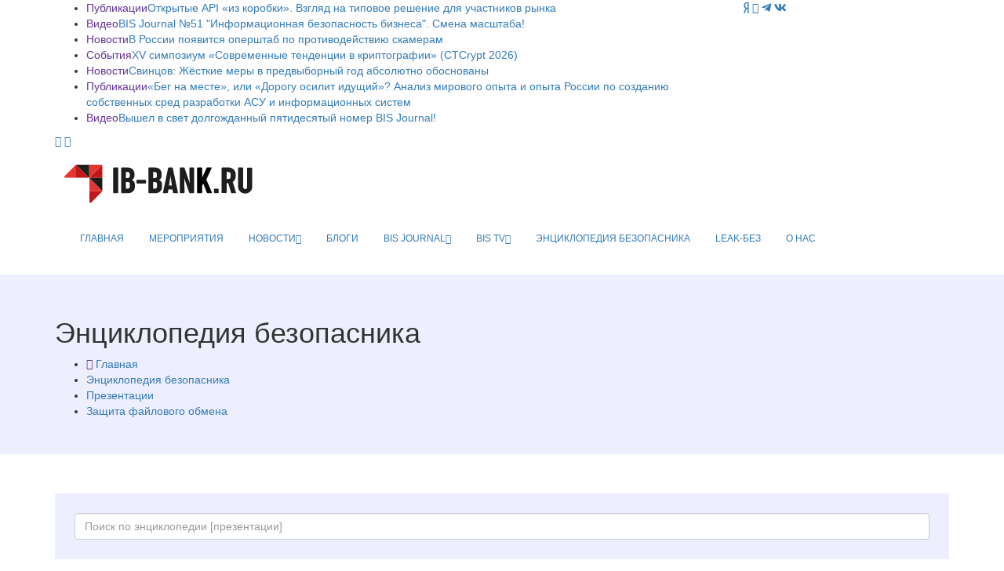

--- FILE ---
content_type: text/html; charset=UTF-8
request_url: https://ib-bank.ru/codes/doc/95
body_size: 11150
content:
<!DOCTYPE html>
<html lang="ru">

<head>
    <meta charset="utf-8">
    <meta http-equiv="X-UA-Compatible" content="IE=edge">
	<meta http-equiv="Cache-Control" content="no-cache">

	<meta name="yandex-verification" content="ebc372917527093b" />
	
    <meta name="viewport" content="width=device-width, initial-scale=1">
    <!-- Favicon -->
    <link rel="shortcut icon" href="/template/images/favicon.png" />
	
    <title>Отраслевой портал - Информационная безопасность бизнеса</title>
			
    <!-- Google fonts -->
	<link href="https://fonts.googleapis.com/css?family=Fira+Sans:300,300i,400,400i,500,500i,600,600i,700,700i,800,800i|Noto+Sans:400,400i,700,700i&display=swap" rel="stylesheet">
	    <!-- Bootstrap -->
    <link rel="stylesheet" href="/template/css/bootstrap.min.css">
    <!-- Scrollbar css -->
    <link rel="stylesheet" type="text/css" href="/template/css/jquery.mCustomScrollbar.css" />
    <!-- Owl Carousel css -->
    <link rel="stylesheet" type="text/css" href="/template/owl-carousel/owl.carousel.css" />
    <link rel="stylesheet" type="text/css" href="/template/owl-carousel/owl.theme.css" />
    <link rel="stylesheet" type="text/css" href="/template/owl-carousel/owl.transitions.css" />
	<!-- Fancybox css -->
	<link rel="stylesheet" href="/template/js/fancybox/jquery.fancybox.min.css">
    <!-- Youtube css -->
    <link rel="stylesheet" type="text/css" href="/template/css/RYPP.css" />
	    <!-- Animate -->
    <link rel="stylesheet" href="/template/css/animate.min.css">
    <!-- Fonts css -->
	
	<link rel="stylesheet" href="https://use.fontawesome.com/releases/v5.13.0/css/all.css">
	
    <link rel="stylesheet" href="/template/font-awesome/css/font-awesome.css">	
    <link rel="stylesheet" type="text/css" href="/template/css/Pe-icon-7-stroke.css" />
    <link rel="stylesheet" type="text/css" href="/template/css/flaticon.css" />
    <!-- Сustom css -->
    <link rel="stylesheet" href="/template/css/style2020v8.css?v=48611">
    <link rel="stylesheet" href="/template/css/calendar.css">

		
			<link rel="stylesheet" href="/template/css/codes.css">
		
	


  <style type="text/css">
    @import url("https://fonts.googleapis.com/css2?family=Pacifico&display=swap");
      #snow-container {  
        background: #9ecef4;
		background: url('/template/images/25/forest.svg?v=1') center bottom / cover no-repeat, linear-gradient(180deg, #2197f4 0%, #9ecef4 100%);
        overflow: hidden;
		position: relative;
		z-index: 0;
      }
	   #snow-container:after{
		 position: absolute;
		 bottom:0;
		 left:0;
		 right:0;
		 height:100%;
		 width:100%;
		 content:'';
		 z-index: -1;
		 background: url('/template/images/25/snows.svg?v=1') center bottom / cover no-repeat;
		 pointer-events: none;
	  }
      .snow {
        animation: fall ease-in infinite, sway ease-in-out infinite;
        color: white;
        position: absolute;
		z-index: -2;
		pointer-events: none;
      }
      @keyframes fall {
        0% {
          opacity: 0;
        }
        50% {
          opacity: 1;
        }
        100% {
          top: 100vh;
          opacity: 1;
        }
      }
      @keyframes sway {
        0% {
          margin-left: 0;
        }
        25% {
          margin-left: 50px;
        }
        50% {
          margin-left: -50px;
        }
        75% {
          margin-left: 50px;
        }
        100% {
          margin-left: 0;
        }
      }
	  .category00{
		  border-bottom: none!important;
	  }
	  .category00:hover{
		  border-bottom: none!important;
	  }
  </style>
	
</head>

<body>
    <div class="se-pre-con"></div>
    <header>
        <!-- Mobile Menu Start -->
        <div class="mobile-menu-area navbar-fixed-top hidden-sm hidden-md hidden-lg">
            <nav class="mobile-menu" id="mobile-menu">
                <div class="sidebar-nav">
                    <ul class="nav side-menu">
						                 
						<li><a href="/">ГЛАВНАЯ</a></li>
                        <li><a href="/events">МЕРОПРИЯТИЯ</a></li>
						<li>
							<a href="#">НОВОСТИ <span class="fa arrow"></span></a>
							<ul class="nav nav-second-level">
																<li><a href="/bisjournal/news_cat">Все новости</a></li>
								<li><a href="/bisjournal/news_cat/1">Безопасникам</a></li>
								<li><a href="/bisjournal/news_cat/4">Комментарии экспертов</a></li>
								<li><a href="/bisjournal/news_cat/3">Законодательство</a></li>	
								<li><a href="/bisjournal/news_cat/25">Регуляторы</a></li>
								<li><a href="/bisjournal/news_cat/18">Персданные</a></li>
								<li><a href="/bisjournal/news_cat/14">Биометрия</a></li>
								<li><a href="/bisjournal/news_cat/11">Киберпреступность</a></li>
								<li><a href="/bisjournal/news_cat/20">Банки и финтех</a></li>
								<li><a href="/bisjournal/news_cat/13">Криптоактивы</a></li>
								<li><a href="/bisjournal/news_cat/15">Бизнес</a></li>
								<li><a href="/bisjournal/news_cat/19">Сервисы</a></li>
								<li><a href="/bisjournal/news_cat/17">Соцсети</a></li>
								<li><a href="/bisjournal/news_cat/22">Импортозамещение</a></li>
								<li><a href="/bisjournal/news_cat/9">Технологии</a></li>
								<li><a href="/bisjournal/news_cat/30">ИИ</a></li>
								<li><a href="/bisjournal/news_cat/29">Связь</a></li>
								<li><a href="/bisjournal/news_cat/16">Нацбезопасность</a></li>
								<li><a href="/bisjournal/news_cat/23">Санкции</a></li>
								<li><a href="/bisjournal/news_cat/21">Промышленность</a></li>
								<li><a href="/bisjournal/news_cat/28">За рубежом</a></li>
								<li><a href="/bisjournal/news_cat/12">Кадры</a></li>		
								<li><a href="/bisjournal/news_cat/8">Киберграмотность</a></li>
																<li><a href="/bisjournal/news_cat/2">От партнёров</a></li>
							</ul>
							<!-- /.nav-third-level -->
						</li>
						<li><a href="/bisjournal/blogs">БЛОГИ</a></li>						
                        <li>
                            <a href="#">BIS JOURNAL<span class="fa arrow"></span></a>
                            <ul class="nav nav-second-level">
								<li><a href="/bisjournal">Главная</a></li>
								<li><a href="/bisjournal/journal">О журнале</a></li>
								<li><a href="/bisjournal/authors">Авторы</a></li>
								<li><a href="/bisjournal/blogs">Блоги</a></li>
								<li><a href="/bisjournal/readers">Читалка</a></li>
								<li><a href="/bisjournal/poka_vse_doma">Пока все дома</a></li>
                                <li>
                                    <a href="#">Публикации <span class="fa arrow"></span></a>
                                    <ul class="nav nav-third-level">
																				<li><a href="/bisjournal/posts/">Все публикации</a></li>
                                        <li><a href="/bisjournal/posts/15">О главном</a></li>
                                        										<li><a href="/bisjournal/posts/3">Регуляторы</a></li>
										<li><a href="/bisjournal/posts/4">Банки</a></li>
										<li><a href="/bisjournal/posts/5">Угрозы и решения</a></li>
                                        <li><a href="/bisjournal/posts/6">Инфраструктура</a></li>
                                        <li><a href="/bisjournal/posts/2">Деловые мероприятия</a></li>
                                                                                                                                                                <li><a href="/bisjournal/posts/7">Субъекты</a></li>
                                        <li><a href="/bisjournal/posts/10">История</a></li>
                                    </ul>
                                    <!-- /.nav-third-level -->
                                </li>
								<li><a href="/bisjournal/numbers">Архив номеров</a></li>
								<li><a href="/bisjournal/subscribe">Подписка</a></li>
																<li><a href="/bisjournal/content">Сотрудничество</a></li>
								<li><a href="/bisjournal/callback">Отзывы</a></li>						
                            </ul>
                            <!-- /.nav-second-level -->
                        </li>
                        <li>
                            <a href="#">BIS TV<span class="fa arrow"></span></a>
                            <ul class="nav nav-second-level">
								<li><a href="/bistv">Главная</a></li>
								<li><a href="/bistv/about">О проекте</a></li>
                                <li>
                                    <a href="#">Сюжеты в эфире <span class="fa arrow"></span></a>
                                    <ul class="nav nav-third-level">
                                        <li><a href="/bistv/videos/">Новое</a></li>
                                        <li><a href="/bistv/videos/pogruzhenie_v_ib">Погружение в ИБ</a></li>
                                        <li><a href="/bistv/videos/nasha_igra">Наша игра</a></li>
                                        <li><a href="/bistv/videos/uralskiy_forum">Уральский форум</a></li>
                                        <li><a href="/bistv/videos/ib-lektoriy">ИБ-лекторий</a></li>
                                        <li><a href="/bistv/videos/obzor_meropriyatiy">Обзор мероприятий</a></li>
                                        <li><a href="/bistv/videos/pki-forum">PKI-Форум</a></li>
                                        <li><a href="/bistv/videos/soc-forum">SOC-Форум</a></li>
                                        <li><a href="/bistv/videos/v_centre_vnimaniya">Популярное</a></li>
                                    </ul>
                                    <!-- /.nav-third-level -->
                                </li>
								<li><a href="/bistv/reclame">Сотрудничество</a></li>
								<li><a href="/bistv/contact">Контакты</a></li>							
                            </ul>
                            <!-- /.nav-second-level -->
                        </li>
						<li><a href="https://ib-bank.ru/codes">ЭНЦИКЛОПЕДИЯ БЕЗОПАСНИКА</a></li>
						<li><a href="https://ib-bank.ru/bisjournal/cyber">LEAK-БЕЗ</a></li>
						<li><a href="https://avangardpro.ru">О НАС</a></li>
                        <!-- social icon -->
                        <li>
                            <div class="social">
							     <ul>
                                    <li><a target="_blank" href="https://zen.yandex.ru/id/5e9ebb6d98c2d801bbb16d97" class="yandex"><i class="fab fa-yandex"></i></a></li>
									                                    <li><a target="_blank" href="https://youtube.com/user/BISTVru/" class="youtube"><i class="fa fa-youtube-play"></i></a></li>
																		<li><a target="_blank" href="https://teleg.run/BISInside" class="telegram"><i class="fab fa-telegram-plane"></i></a></li>
									<li><a target="_blank" href="https://vk.com/avangard_mediagroup" class="vk"><i class="fab fa-vk"></i></a></li>
                                </ul>
                            </div>
                        </li>
                    </ul>
                </div>
            </nav>
            <div class="container">
				<div class="top_header_icon">
					<span class="top_header_icon_wrap">
							<a target="_blank" href="https://zen.yandex.ru/id/5e9ebb6d98c2d801bbb16d97" class="yandex"><i class="fab fa-yandex"></i></a>
						</span>				
										<span class="top_header_icon_wrap">
							<a target="_blank" href="https://youtube.com/user/BISTVru/" title="YouTube"><i class="fa fa-youtube-play"></i></a>
						</span>
										<span class="top_header_icon_wrap">
							<a target="_blank" href="https://teleg.run/BISInside" title="Telegram"><i class="fab fa-telegram-plane"></i></a>
						</span>
					<span class="top_header_icon_wrap">
							<a target="_blank" href="https://vk.com/avangard_mediagroup" title="VK"><i class="fab fa-vk"></i></a>
						</span>
				</div>			
                <div id="showLeft" class="nav-icon">
                    <span></span>
                    <span></span>
                    <span></span>
                    <span></span>
                </div>
            </div>
        </div>
        <!-- Mobile Menu End -->
        <!-- top header -->
        <div class="top_header hidden-xs">
            <div class="container">
                <div class="row">
					
                    <!--breaking news-->
                    <div class="col-sm-12 col-md-9">
                        <div class="newsticker-inner">
                            <ul class="newsticker">
<li><span class="color-1">Публикации</span><a href="https://ib-bank.ru/bisjournal/post/2605">Открытые API «из коробки». Взгляд на типовое решение для участников рынка</a></li><li><span class="color-1">Видео</span><a href="https://ib-bank.ru/bistv/video/1074">BIS Journal №51 &quot;Информационная безопасность бизнеса&quot;. Смена масштаба!</a></li><li><span class="color-1">Новости</span><a href="https://ib-bank.ru/bisjournal/news/23190">В России появится оперштаб по противодействию скамерам</a></li><li><span class="color-1">События</span><a href="https://ctcrypt.ru/">XV симпозиум «Современные тенденции в криптографии» (CTCrypt 2026)</a></li><li><span class="color-1">Новости</span><a href="https://ib-bank.ru/bisjournal/news/23189">Свинцов: Жёсткие меры в предвыборный год абсолютно обоснованы</a></li><li><span class="color-1">Публикации</span><a href="https://ib-bank.ru/bisjournal/post/2606">«Бег на месте», или «Дорогу осилит идущий»? Анализ мирового опыта и опыта России по созданию собственных сред разработки АСУ и информационных систем</a></li><li><span class="color-1">Видео</span><a href="https://ib-bank.ru/bistv/video/1073">Вышел в свет долгожданный пятидесятый номер BIS Journal!</a></li>								
                            </ul>
                            <div class="next-prev-inner">
                                <a href="#" id="prev-button"><i class='pe-7s-angle-left'></i></a>
                                <a href="#" id="next-button"><i class='pe-7s-angle-right'></i></a>
                            </div>
                        </div>
                    </div>
                    <div class="col-sm-12 col-md-3">
                        <div class="top_header_icon">
							<span class="top_header_icon_wrap">
								<a target="_blank" href="https://zen.yandex.ru/id/5e9ebb6d98c2d801bbb16d97" class="yandex"><i class="fab fa-yandex"></i></a>
								</span>							
														<span class="top_header_icon_wrap">
                                    <a target="_blank" href="https://youtube.com/user/BISTVru/" title="YouTube"><i class="fa fa-youtube-play"></i></a>
                                </span>
													
							<span class="top_header_icon_wrap">
									<a target="_blank" href="https://teleg.run/BISInside" title="Telegram"><i class="fab fa-telegram-plane"></i></a>
								</span>						
							<span class="top_header_icon_wrap">
									<a target="_blank" href="https://vk.com/avangard_mediagroup" title="VK"><i class="fab fa-vk"></i></a>
								</span>
                        </div>
                    </div>
                </div>
            </div>
        </div>
        <div class="top_banner_wrap">
            <div class="container">
                <div class="row">
                    <div class="col-xs-12 col-md-3 col-sm-3">
					                        <div class="header-logo">
                            <!-- logo -->
                            <a href="https://ib-bank.ru/codes">							
                                <img class="td-retina-data img-responsive" src="/template/images/ibb.svg" style="max-height:90px">
                            </a>
                        </div>
                    </div>
					                    <div class="col-xs-12 col-md-9 col-sm-9 hidden-xs">
                        <div class="header-banner">
							                           
							                        </div>
                    </div>
					
                </div>
            </div>
        </div>
        <!-- navber -->
        <div class="container hidden-xs">
            <nav class="navbar">
                <div class="collapse navbar-collapse">
                    <ul class="nav navbar-nav"  style="font-size:12px">
                        <li><a href="/" class="category00">ГЛАВНАЯ</a></li>
                        <li><a href="/events" class="category00">МЕРОПРИЯТИЯ</a></li>
						<li class="dropdown">
                            <a href="#" class="dropdown-toggle category00" data-toggle="dropdown">НОВОСТИ<span class="pe-7s-angle-down"></span></a>
                            <ul class="dropdown-menu menu-slide">
																<li><a href="/bisjournal/news_cat">Все новости</a></li>
								<li><a href="/bisjournal/news_cat/1">Безопасникам</a></li>
								<li><a href="/bisjournal/news_cat/4">Комментарии экспертов</a></li>
								<li><a href="/bisjournal/news_cat/3">Законодательство</a></li>	
								<li><a href="/bisjournal/news_cat/25">Регуляторы</a></li>
								<li><a href="/bisjournal/news_cat/18">Персданные</a></li>
								<li><a href="/bisjournal/news_cat/14">Биометрия</a></li>
								<li><a href="/bisjournal/news_cat/11">Киберпреступность</a></li>
								<li><a href="/bisjournal/news_cat/20">Банки и финтех</a></li>
								<li><a href="/bisjournal/news_cat/13">Криптоактивы</a></li>
								<li><a href="/bisjournal/news_cat/15">Бизнес</a></li>
								<li><a href="/bisjournal/news_cat/19">Сервисы</a></li>
								<li><a href="/bisjournal/news_cat/17">Соцсети</a></li>
								<li><a href="/bisjournal/news_cat/22">Импортозамещение</a></li>
								<li><a href="/bisjournal/news_cat/9">Технологии</a></li>
								<li><a href="/bisjournal/news_cat/30">ИИ</a></li>
								<li><a href="/bisjournal/news_cat/29">Связь</a></li>
								<li><a href="/bisjournal/news_cat/16">Нацбезопасность</a></li>
								<li><a href="/bisjournal/news_cat/23">Санкции</a></li>
								<li><a href="/bisjournal/news_cat/21">Промышленность</a></li>
								<li><a href="/bisjournal/news_cat/28">За рубежом</a></li>
								<li><a href="/bisjournal/news_cat/12">Кадры</a></li>		
								<li><a href="/bisjournal/news_cat/8">Киберграмотность</a></li>
																<li><a href="/bisjournal/news_cat/2">От партнёров</a></li>
				            </ul>
                        </li>
						<li><a href="/bisjournal/blogs" class="category00">БЛОГИ</a></li>	
                        <li class="dropdown">
                            <a href="#" class="dropdown-toggle category00" data-toggle="dropdown">BIS JOURNAL<span class="pe-7s-angle-down"></span></a>
                            <ul class="dropdown-menu menu-slide">
								<li><a href="/bisjournal">Главная</a></li>
								<li><a href="/bisjournal/journal">О журнале</a></li>
								<li><a href="/bisjournal/authors">Авторы</a></li>
								<li><a href="/bisjournal/blogs">Блоги</a></li>
								<li><a href="/bisjournal/readers">Читалка</a></li>
								<li><a href="/bisjournal/poka_vse_doma">Пока все дома</a></li>
                                <li class="dropdown-submenu"><a href="#">Публикации</a>
                                    <ul class="dropdown-menu zoomIn">
																				<li><a href="/bisjournal/posts/">Все публикации</a></li>
                                        <li><a href="/bisjournal/posts/15">О главном</a></li>
                                        										<li><a href="/bisjournal/posts/3">Регуляторы</a></li>
										<li><a href="/bisjournal/posts/4">Банки</a></li>
										<li><a href="/bisjournal/posts/5">Угрозы и решения</a></li>
                                        <li><a href="/bisjournal/posts/6">Инфраструктура</a></li>
                                        <li><a href="/bisjournal/posts/2">Деловые мероприятия</a></li>
                                                                                                                                                                <li><a href="/bisjournal/posts/7">Субъекты</a></li>
                                        <li><a href="/bisjournal/posts/10">История</a></li>
                                    </ul>
                                </li>                               
								<li><a href="/bisjournal/numbers">Архив номеров</a></li>
								<li><a href="/bisjournal/subscribe">Подписка</a></li>
																<li><a href="/bisjournal/content">Сотрудничество</a></li>
								<li><a href="/bisjournal/callback">Отзывы</a></li>
                            </ul>
                        </li>
                        <li class="dropdown">
                            <a href="#" class="dropdown-toggle category00" data-toggle="dropdown">BIS TV<span class="pe-7s-angle-down"></span></a>
                            <ul class="dropdown-menu menu-slide">
                                <li><a href="/bistv">Главная</a></li>
								<li><a href="/bistv/about">О проекте</a></li>
                                <li class="dropdown-submenu"><a href="#">Сюжеты в эфире</a>
                                    <ul class="dropdown-menu zoomIn">
                                        <li><a href="/bistv/videos/">Новое</a></li>
                                        <li><a href="/bistv/videos/pogruzhenie_v_ib">Погружение в ИБ</a></li>
                                        <li><a href="/bistv/videos/nasha_igra">Наша игра</a></li>
                                        <li><a href="/bistv/videos/uralskiy_forum">Уральский форум</a></li>
                                        <li><a href="/bistv/videos/ib-lektoriy">ИБ-лекторий</a></li>
                                        <li><a href="/bistv/videos/obzor_meropriyatiy">Обзор мероприятий</a></li>
                                        <li><a href="/bistv/videos/pki-forum">PKI-Форум</a></li>
                                        <li><a href="/bistv/videos/soc-forum">SOC-Форум</a></li>
                                        <li><a href="/bistv/videos/v_centre_vnimaniya">Популярное</a></li>
                                    </ul>
                                </li>
                                <!--<li class="divider"></li>-->
								<li><a href="/bistv/reclame">Сотрудничество</a></li>
								<li><a href="/bistv/contact">Контакты</a></li>	
                            </ul>
                        </li>
						<li><a href="https://ib-bank.ru/codes" class="category00">ЭНЦИКЛОПЕДИЯ БЕЗОПАСНИКА</a></li>
						<li><a href="https://ib-bank.ru/bisjournal/cyber" class="category00">LEAK-БЕЗ</a></li>
						<li><a href="https://avangardpro.ru" class="eb category00">О НАС</a></li>
                    </ul>
                </div>
                <!-- navbar-collapse -->
            </nav>
        </div>
    </header>
    <!-- header news Area
        ============================================ -->
		<div class="wrapper hidden-sm hidden-md hidden-lg">	
			<section style="margin:25px 0">
				<div class="container">		
							
							<a class="bink" href=""><img class="td-retina img-responsive" src=""></a>                           
                </div>
			</section>
		</div>		
	<section class="block-inner">
        <div class="container">
            <div class="row">
                <div class="col-sm-12">
                    <h1>Энциклопедия безопасника</h1>
						
                    <div class="breadcrumbs">
                        <ul>
                            <li><i class="pe-7s-home"></i> <a href="/" title="">Главная</a></li>
							<li><a href="/codes">Энциклопедия безопасника</a></li>
                            <li><a href="/codes/docs">Презентации</a></li>
                            <li><a href="/codes/doc/95">Защита файлового обмена</a></li>
                        </ul>
                    </div>
                </div>
            </div>
        </div>
    </section>
    <div class="container">
        <div class="row">	
            <div class="col-sm-12">
                <article class="content">
								<div style="text-align:center; margin:50px 0 0; padding: 25px; background-color:#edefff;">
	                    <form style="position:relative">
                            							<input type="text" class="e_in form-control" name="term" data-type="0" placeholder="Поиск по энциклопедии [презентации]" autocomplete="off">
														<div class="e_down" style="display: none;"></div>
							
                        </form>		
			</div>                </article>
            </div>			
			<div class="col-sm-4 sidebar right-padding">
				<div class="widget-slider-inner">
					<h3 class="category-headding ">Разделы энциклопедии</h3>
					<div class="headding-border"></div>

					<div class="cats-widget">
						<ul>
							<li class=""><a href="/codes/docs/"><h4 style="margin:0; text-decoration:none;">Презентации</h4></a></li>
							<li class=""><a href="/codes/videos/"><h4 style="margin:0; text-decoration:none; color: #797986;">Видеоматериалы</h4></a></li>
							<li class=""><a href="/glossary/"><h4 style="margin:0; text-decoration:none; color: #797986;">Словарь терминов</h4></a></li>
						</ul>
					</div>					
					<h3 class="category-headding ">Популярные теги</h3>
					<div class="headding-border"></div>
					<div class="tags">
					<ul>
					
						<li style="overflow:hidden"><a title="SOC" style="max-width:300px; overflow:hidden; text-overflow: ellipsis" href="/codes/docs/SOC">SOC</a></li>
					
						<li style="overflow:hidden"><a title="Уральский форум 2020" style="max-width:300px; overflow:hidden; text-overflow: ellipsis" href="/codes/docs/uralskiy_forum_2020">Уральский форум 2020</a></li>
					
						<li style="overflow:hidden"><a title="Уральский форум 2019" style="max-width:300px; overflow:hidden; text-overflow: ellipsis" href="/codes/docs/uralskiy_forum_2019">Уральский форум 2019</a></li>
					
						<li style="overflow:hidden"><a title="SOC Форум 2019" style="max-width:300px; overflow:hidden; text-overflow: ellipsis" href="/codes/docs/SOC_forum_2019">SOC Форум 2019</a></li>
					
						<li style="overflow:hidden"><a title="SOC Форум 2018" style="max-width:300px; overflow:hidden; text-overflow: ellipsis" href="/codes/docs/SOC_forum_2018">SOC Форум 2018</a></li>
					
						<li style="overflow:hidden"><a title="технологии" style="max-width:300px; overflow:hidden; text-overflow: ellipsis" href="/codes/docs/tehnologii">технологии</a></li>
					
						<li style="overflow:hidden"><a title="электронная подпись" style="max-width:300px; overflow:hidden; text-overflow: ellipsis" href="/codes/docs/elektronnaya_podpis">электронная подпись</a></li>
					
						<li style="overflow:hidden"><a title="PKI Форум 2018" style="max-width:300px; overflow:hidden; text-overflow: ellipsis" href="/codes/docs/PKI_forum_2018">PKI Форум 2018</a></li>
					
						<li style="overflow:hidden"><a title="PKI Форум 2020" style="max-width:300px; overflow:hidden; text-overflow: ellipsis" href="/codes/docs/PKI_forum_2020">PKI Форум 2020</a></li>
					
						<li style="overflow:hidden"><a title="Регулирование" style="max-width:300px; overflow:hidden; text-overflow: ellipsis" href="/codes/docs/regulirovanie">Регулирование</a></li>
					
						<li style="overflow:hidden"><a title="PKI Форум 2019" style="max-width:300px; overflow:hidden; text-overflow: ellipsis" href="/codes/docs/PKI_forum_2019">PKI Форум 2019</a></li>
					
						<li style="overflow:hidden"><a title="Стандарты" style="max-width:300px; overflow:hidden; text-overflow: ellipsis" href="/codes/docs/standarty">Стандарты</a></li>
					
						<li style="overflow:hidden"><a title="SOC Форум Live 2020" style="max-width:300px; overflow:hidden; text-overflow: ellipsis" href="/codes/docs/SOC_forum_Live_2020">SOC Форум Live 2020</a></li>
					
						<li style="overflow:hidden"><a title="Банк России" style="max-width:300px; overflow:hidden; text-overflow: ellipsis" href="/codes/docs/bank_rossii">Банк России</a></li>
					
						<li style="overflow:hidden"><a title="Ростелеком-Солар" style="max-width:300px; overflow:hidden; text-overflow: ellipsis" href="/codes/docs/rostelekom-solar">Ростелеком-Солар</a></li>
					
						<li style="overflow:hidden"><a title="Автоматизация" style="max-width:300px; overflow:hidden; text-overflow: ellipsis" href="/codes/docs/avtomatizaciya">Автоматизация</a></li>
					
						<li style="overflow:hidden"><a title="Биометрия" style="max-width:300px; overflow:hidden; text-overflow: ellipsis" href="/codes/docs/biometriya">Биометрия</a></li>
					
						<li style="overflow:hidden"><a title="PKI" style="max-width:300px; overflow:hidden; text-overflow: ellipsis" href="/codes/docs/PKI">PKI</a></li>
					
						<li style="overflow:hidden"><a title="НКЦКИ" style="max-width:300px; overflow:hidden; text-overflow: ellipsis" href="/codes/docs/nkcki">НКЦКИ</a></li>
					
						<li style="overflow:hidden"><a title="Идентификация и аутентификация" style="max-width:300px; overflow:hidden; text-overflow: ellipsis" href="/codes/docs/identifikaciya_i_autentifikaciya">Идентификация и аутентификация</a></li>
					
						<li style="overflow:hidden"><a title="Мониторинг" style="max-width:300px; overflow:hidden; text-overflow: ellipsis" href="/codes/docs/monitoring">Мониторинг</a></li>
					
						<li style="overflow:hidden"><a title="Электронный документооборот" style="max-width:300px; overflow:hidden; text-overflow: ellipsis" href="/codes/docs/elektronnyy_dokumentooborot">Электронный документооборот</a></li>
					
						<li style="overflow:hidden"><a title="Threat Intelligence" style="max-width:300px; overflow:hidden; text-overflow: ellipsis" href="/codes/docs/Threat_Intelligence">Threat Intelligence</a></li>
					
						<li style="overflow:hidden"><a title="Законодательство" style="max-width:300px; overflow:hidden; text-overflow: ellipsis" href="/codes/docs/zakonodatelstvo">Законодательство</a></li>
					
						<li style="overflow:hidden"><a title="Инфотекс" style="max-width:300px; overflow:hidden; text-overflow: ellipsis" href="/codes/docs/infoteks">Инфотекс</a></li>
					
						<li style="overflow:hidden"><a title="ГосСОПКА" style="max-width:300px; overflow:hidden; text-overflow: ellipsis" href="/codes/docs/gossopka">ГосСОПКА</a></li>
					
						<li style="overflow:hidden"><a title="криптография" style="max-width:300px; overflow:hidden; text-overflow: ellipsis" href="/codes/docs/kriptografiya">криптография</a></li>
					
						<li style="overflow:hidden"><a title="Антифрод" style="max-width:300px; overflow:hidden; text-overflow: ellipsis" href="/codes/docs/antifrod">Антифрод</a></li>
					
						<li style="overflow:hidden"><a title="Зарубежный опыт" style="max-width:300px; overflow:hidden; text-overflow: ellipsis" href="/codes/docs/zarubezhnyy_opyt">Зарубежный опыт</a></li>
					
						<li style="overflow:hidden"><a title="ФинЦЕРТ" style="max-width:300px; overflow:hidden; text-overflow: ellipsis" href="/codes/docs/fincert">ФинЦЕРТ</a></li>
					
						<li style="overflow:hidden"><a title="Positive Technologies" style="max-width:300px; overflow:hidden; text-overflow: ellipsis" href="/codes/docs/Positive_Technologies">Positive Technologies</a></li>
					
						<li style="overflow:hidden"><a title="Образование" style="max-width:300px; overflow:hidden; text-overflow: ellipsis" href="/codes/docs/obrazovanie">Образование</a></li>
					
						<li style="overflow:hidden"><a title="Крипто-ПРО" style="max-width:300px; overflow:hidden; text-overflow: ellipsis" href="/codes/docs/kripto-pro">Крипто-ПРО</a></li>
					
						<li style="overflow:hidden"><a title="Цифровая экономика" style="max-width:300px; overflow:hidden; text-overflow: ellipsis" href="/codes/docs/cifrovaya_ekonomika">Цифровая экономика</a></li>
					
						<li style="overflow:hidden"><a title="Blockchain" style="max-width:300px; overflow:hidden; text-overflow: ellipsis" href="/codes/docs/Blockchain">Blockchain</a></li>
					
						<li style="overflow:hidden"><a title="безопасность" style="max-width:300px; overflow:hidden; text-overflow: ellipsis" href="/codes/docs/bezopasnost">безопасность</a></li>
					
						<li style="overflow:hidden"><a title="Облака" style="max-width:300px; overflow:hidden; text-overflow: ellipsis" href="/codes/docs/oblaka">Облака</a></li>
					
						<li style="overflow:hidden"><a title="Аутсорсинг" style="max-width:300px; overflow:hidden; text-overflow: ellipsis" href="/codes/docs/autsorsing">Аутсорсинг</a></li>
					
						<li style="overflow:hidden"><a title="доверенные сервисы" style="max-width:300px; overflow:hidden; text-overflow: ellipsis" href="/codes/docs/doverennye_servisy">доверенные сервисы</a></li>
					
						<li style="overflow:hidden"><a title="№ 187-ФЗ" style="max-width:300px; overflow:hidden; text-overflow: ellipsis" href="/codes/docs/n_187-fz">№ 187-ФЗ</a></li>
					</ul>
					</div>

				</div>            
			</div>			
            <div class="col-sm-8">
                <article class="content">
				<h2>Защита файлового обмена</h2>
								<div class="post-thumb e_slide" style="border:1px solid #ddd; background:#ddd;">
					<img src="https://codes.ib-bank.ru/files/images/docs/95.png" class="img-responsive post-image">
				</div>
								<canvas onclick="window.open('https://codes.ib-bank.ru/files/files/pdf/uf2019/01%20SecretTechnologies.pdf','new_window');" id="pdf-canvas" class="img-responsive post-image" style="cursor:pointer; border:1px solid #ddd; display:none; background-color:#ddd; width:100%; "></canvas>			
				<div class="c_element unselectable" style="margin:0; padding:8px; display:none; background: #ddd; text-align: right">
					<div style="float:left;  padding:8px; color:#111;">Страница: <span id="num_page"></span> / <span id="page_count"></span></div>
					<div style="display:block; float:right; cursor:pointer; color:#111; font-weight:bold; padding:8px;" id="next">Вперед&nbsp;<i class="fa fa-arrow-circle-right"></i></div>
					<div style="display:block; float:right; cursor:pointer; color:#111; font-weight:bold; padding:8px;" id="prev"><i class="fa fa-arrow-circle-left"></i>&nbsp;Назад</div>
					<div style="clear:both"></div>
				</div>	
				
				<div style="border:1px solid #ddd; padding:24px; margin:0 0 24px">
				<h4 style="margin-top:0">Автор</h4>
				<div class="tags">
					<ul style="padding:0">
<li><a title="Леонид Бондаренко" style="max-width:300px; overflow:hidden; text-overflow: ellipsis" href="/codes/docs/bondarenko_leonid">Леонид Бондаренко</a></li>					</ul>
				</div>


				<h4 style="margin-top:0">Компания</h4>
				<div class="tags">
					<ul style="padding:0">
<li><a title="Сикрет Технолоджис" style="max-width:300px; overflow:hidden; text-overflow: ellipsis" href="/codes/docs/sikret_tehnolodzhis">Сикрет Технолоджис</a></li>					</ul>
				</div>
				
	
				<h4 style="margin-top:0">Мероприятие</h4>
				<div class="tags">
					<ul style="padding:0">
<li><a title="Уральский форум 2019" style="max-width:300px; overflow:hidden; text-overflow: ellipsis" href="/codes/docs/uralskiy_forum_2019">Уральский форум 2019</a></li>					</ul>
				</div>
		

				<h4 style="margin-top:0">Теги</h4>
				<div class="tags">
					<ul style="padding:0">
<li><a title="Облака" style="max-width:300px; overflow:hidden; text-overflow: ellipsis" href="/codes/docs/oblaka">Облака</a></li><li><a title="ФинЦЕРТ" style="max-width:300px; overflow:hidden; text-overflow: ellipsis" href="/codes/docs/fincert">ФинЦЕРТ</a></li>					</ul>
				</div>
		
				</div>				
					
                </article>
				
				
		
				<!-- Related post area
					============================================ -->
				<div class="related-post-inner" style="margin-top:50px;">
					<h3 class="category-headding ">Смотрите также</h3>
					<div class="headding-border"></div>
					<div class="row">
						<div class="content-slide-5 owl-carousel">
							<!-- item -->
							<div class="item">
								<div class="row rn_block">
																	
									<div class="col-xs-12 col-md-4 col-sm-4 padd">
										<div class="post-wrapper wow fadeIn" data-wow-duration="2s">
											<!-- image -->
											<div class="post-thumb">
												<a href="/codes/doc/71">
													<img class="img-responsive" src="https://codes.ib-bank.ru/files/images/docs/71.png">
												</a>
											</div>
										</div>
										<div class="post-title-author-details">
											<h4><a href="/codes/doc/71">«Вас много, я один!» или как не сойти с ума в процессе менеджмента уязвимостей</a></h4>
											<div class="post-editor-date">
												<div class="post-date">
													8&nbsp;августа,&nbsp;2020												</div>
											</div>
										</div>
									</div>
									
																	
									<div class="col-xs-12 col-md-4 col-sm-4 padd">
										<div class="post-wrapper wow fadeIn" data-wow-duration="2s">
											<!-- image -->
											<div class="post-thumb">
												<a href="/codes/doc/109">
													<img class="img-responsive" src="https://codes.ib-bank.ru/files/images/docs/109.png">
												</a>
											</div>
										</div>
										<div class="post-title-author-details">
											<h4><a href="/codes/doc/109">Организация системы подготовки специалистов по информационной безопасности в финансовой сфере на основе профессиональных стандартов</a></h4>
											<div class="post-editor-date">
												<div class="post-date">
													8&nbsp;августа,&nbsp;2020												</div>
											</div>
										</div>
									</div>
									
																	
									<div class="col-xs-12 col-md-4 col-sm-4 padd">
										<div class="post-wrapper wow fadeIn" data-wow-duration="2s">
											<!-- image -->
											<div class="post-thumb">
												<a href="/codes/doc/81">
													<img class="img-responsive" src="https://codes.ib-bank.ru/files/images/docs/81.png">
												</a>
											</div>
										</div>
										<div class="post-title-author-details">
											<h4><a href="/codes/doc/81">Облачное решение для работы банка с Единой биометрической системой. Этапы построения, особенности</a></h4>
											<div class="post-editor-date">
												<div class="post-date">
													8&nbsp;августа,&nbsp;2020												</div>
											</div>
										</div>
									</div>
									
								</div>
							</div>
							<!-- item -->
							<div class="item">
								<div class="row rn_block">							
																	
									<div class="col-xs-12 col-md-4 col-sm-4 padd">
										<div class="post-wrapper wow fadeIn" data-wow-duration="2s">
											<!-- image -->
											<div class="post-thumb">
												<a href="/codes/doc/97">
													<img class="img-responsive" src="https://codes.ib-bank.ru/files/images/docs/97.png">
												</a>
											</div>
										</div>
										<div class="post-title-author-details">
											<h4><a href="/codes/doc/97">Безопасное хранение и управление криптоактивами</a></h4>
											<div class="post-editor-date">
												<div class="post-date">
													8&nbsp;августа,&nbsp;2020												</div>
											</div>
										</div>
									</div>
									
																	
									<div class="col-xs-12 col-md-4 col-sm-4 padd">
										<div class="post-wrapper wow fadeIn" data-wow-duration="2s">
											<!-- image -->
											<div class="post-thumb">
												<a href="/codes/doc/62">
													<img class="img-responsive" src="https://codes.ib-bank.ru/files/images/docs/62.png">
												</a>
											</div>
										</div>
										<div class="post-title-author-details">
											<h4><a href="/codes/doc/62">ОСНОВНЫЕ НАПРАВЛЕНИЯ РАЗВИТИЯ ИНФОРМАЦИОННОЙ БЕЗОПАСНОСТИ</a></h4>
											<div class="post-editor-date">
												<div class="post-date">
													8&nbsp;августа,&nbsp;2020												</div>
											</div>
										</div>
									</div>
									
																	
									<div class="col-xs-12 col-md-4 col-sm-4 padd">
										<div class="post-wrapper wow fadeIn" data-wow-duration="2s">
											<!-- image -->
											<div class="post-thumb">
												<a href="/codes/doc/93">
													<img class="img-responsive" src="https://codes.ib-bank.ru/files/images/docs/93.png">
												</a>
											</div>
										</div>
										<div class="post-title-author-details">
											<h4><a href="/codes/doc/93">Федеральный проект «ИНФОРМАЦИОННАЯ БЕЗОПАСНОСТЬ» национальной программы «Цифровая экономика Российской Федерации»</a></h4>
											<div class="post-editor-date">
												<div class="post-date">
													8&nbsp;августа,&nbsp;2020												</div>
											</div>
										</div>
									</div>
									
								</div>
							</div>
							<!-- item -->
							<div class="item">
								<div class="row rn_block">							
																	
									<div class="col-xs-12 col-md-4 col-sm-4 padd">
										<div class="post-wrapper wow fadeIn" data-wow-duration="2s">
											<!-- image -->
											<div class="post-thumb">
												<a href="/codes/doc/68">
													<img class="img-responsive" src="https://codes.ib-bank.ru/files/images/docs/68.png">
												</a>
											</div>
										</div>
										<div class="post-title-author-details">
											<h4><a href="/codes/doc/68">Поговорим об индикаторах компрометации и их распространении</a></h4>
											<div class="post-editor-date">
												<div class="post-date">
													8&nbsp;августа,&nbsp;2020												</div>
											</div>
										</div>
									</div>
									
																	
									<div class="col-xs-12 col-md-4 col-sm-4 padd">
										<div class="post-wrapper wow fadeIn" data-wow-duration="2s">
											<!-- image -->
											<div class="post-thumb">
												<a href="/codes/doc/99">
													<img class="img-responsive" src="https://codes.ib-bank.ru/files/images/docs/99.png">
												</a>
											</div>
										</div>
										<div class="post-title-author-details">
											<h4><a href="/codes/doc/99">Верификация личности и проверка подлинности документов</a></h4>
											<div class="post-editor-date">
												<div class="post-date">
													8&nbsp;августа,&nbsp;2020												</div>
											</div>
										</div>
									</div>
									
																	
									<div class="col-xs-12 col-md-4 col-sm-4 padd">
										<div class="post-wrapper wow fadeIn" data-wow-duration="2s">
											<!-- image -->
											<div class="post-thumb">
												<a href="/codes/doc/70">
													<img class="img-responsive" src="https://codes.ib-bank.ru/files/images/docs/70.png">
												</a>
											</div>
										</div>
										<div class="post-title-author-details">
											<h4><a href="/codes/doc/70">Как встроить безопасность в цикл разработки, не остановив процессы</a></h4>
											<div class="post-editor-date">
												<div class="post-date">
													8&nbsp;августа,&nbsp;2020												</div>
											</div>
										</div>
									</div>
									
								</div>
							</div>								
						</div>
					</div>
				</div>				
				
				
				
            </div>					
        </div>
    </div>
	<div id="saa" class="saa wow fadeInLeft" data-wow-delay="20s">
			<div class="close"></div>
			<h3>Подписаться на новости BIS Journal / Медиа&nbsp;группы&nbsp;Авангард</h3>
			<form id="saa_form">
				<input name="email" type="text" placeholder="E-mail" />
				<div class="saa_submit btn btn-style">Подписаться</div>
			</form>
			<div class="saa_response">Введите ваш E-mail</div>
			<p>Отправляя данную форму вы соглашаетесь с <a href="/policy">политикой конфиденциальности персональных данных</a></p>	
	</div>
	
		
	<div class="marquee_news"> 
		<a href="/bisjournal/news/23189"><div>16/01/2026</div>Свинцов: Жёсткие меры в предвыборный год абсолютно обоснованы</a><a href="/bisjournal/news/23190"><div>16/01/2026</div>В России появится оперштаб по противодействию скамерам</a><a href="/bisjournal/news/23191"><div>16/01/2026</div>Две из трёх отечественных компаний могут быть взломаны в течение суток</a><a href="/bisjournal/news/23192"><div>16/01/2026</div>«Информзащита»: В 2026 году дропперов станет ощутимо больше</a><a href="/bisjournal/news/23193"><div>16/01/2026</div>«Это мягкий намёк Роскомнадзора руководству Telegram»</a><a href="/bisjournal/news/23194"><div>16/01/2026</div>Palo Alto представила систему управления рисками вайб-кодинга</a><a href="/bisjournal/news/23183"><div>15/01/2026</div>У «Сигнала» появится младший брат</a><a href="/bisjournal/news/23184"><div>15/01/2026</div>За «серую» продажу SIM-карт — штраф до миллиона рублей</a><a href="/bisjournal/news/23185"><div>15/01/2026</div>Члены Scattered Lapsus$ Hunters взломали Discord</a><a href="/bisjournal/news/23186"><div>15/01/2026</div>Роскомнадзор заявил об отражении тысячи кибератак</a>   
	</div>
	    <!-- footer Area
        ============================================ -->
    <footer>
        <div class="container">
            <div class="row">
                <div class="col-sm-3">
                    <div class="footer-box footer-logo-address">
                        <a href="/"><img src="/template/images/footer-logo.png" class="img-responsive" style="margin:0 auto"></a>                       
                    </div>
                </div>
                <div class="col-sm-9">
                    <div class="footer-box">                      
                        <p>Все вопросы и пожелания присылайте на <a class="color-0" href="mailto:info@ib-bank.ru">info@ib-bank.ru</a><br>Контактный телефон: <a class="color-0" href="tel:+74959214244">+7 (495) 921-42-44</a><br>
						Сетевое издание ib-bank.ru (BIS Journal - информационная безопасность банков) зарегистрировано 10&nbsp;апреля&nbsp;2015г., <a class="color-0" href="https://rkn.gov.ru/mass-communications/reestr/media/?id=335963">свидетельство ЭЛ № ФС 77 - 61376</a>
выдано Федеральной службой по надзору в сфере связи, информационных технологий и массовых коммуникаций (Роскомнадзор)<br>
<a class="color-0" href="/policy">Политика конфиденциальности</a> персональных данных.
</p>
<div class="count">
<!-- Yandex.Metrika informer --> <a href="https://metrika.yandex.ru/stat/?id=5520700&amp;from=informer" target="_blank" rel="nofollow"><img src="https://informer.yandex.ru/informer/5520700/1_0_979797FF_777777FF_0_pageviews" style="width:80px; height:15px; border:0;" alt="Яндекс.Метрика" title="Яндекс.Метрика: данные за сегодня (просмотры)" class="ym-advanced-informer" data-cid="5520700" data-lang="ru" /></a> <!-- /Yandex.Metrika informer --> <!-- Yandex.Metrika counter --> <script type="text/javascript" > (function(m,e,t,r,i,k,a){m[i]=m[i]||function(){(m[i].a=m[i].a||[]).push(arguments)}; m[i].l=1*new Date(); for (var j = 0; j < document.scripts.length; j++) {if (document.scripts[j].src === r) { return; }} k=e.createElement(t),a=e.getElementsByTagName(t)[0],k.async=1,k.src=r,a.parentNode.insertBefore(k,a)}) (window, document, "script", "https://mc.yandex.ru/metrika/tag.js", "ym"); ym(5520700, "init", { clickmap:true, trackLinks:true, accurateTrackBounce:true, webvisor:true }); </script> <noscript><div><img src="https://mc.yandex.ru/watch/5520700" style="position:absolute; left:-9999px;" alt="" /></div></noscript> <!-- /Yandex.Metrika counter -->
</div>


                    </div>
                </div>				
            </div>
        </div>
    </footer>
	<div id="baa" class="baa">

			<h3>Стать автором BIS Journal</h3>
			<form id="baa_form">
				<input name="fio" type="text" placeholder="ФИО*" />
				<textarea name="company" rows="4" placeholder="Организация" /></textarea>
				<input name="phone" type="text" placeholder="Телефон*" />
				<input name="email" type="text" placeholder="E-mail*" />
			</form>
			<button class="baa_submit btn btn-style">Отправить заявку</button>
			<div class="baa_response">Поля, обозначенные звездочкой, обязательные для заполнения!</div>
			<p>Отправляя данную форму вы соглашаетесь с <a href="/policy">политикой конфиденциальности персональных данных</a></p>	
	</div>
    <div class="sub-footer" style="margin-bottom:45px;">
        <!-- sub footer -->
        <div class="container">
            <div class="row">
                <div class="col-sm-12">
                    <p>&copy; ООО <a href="https://avangardpro.ru/" class="color-1">Медиа Группа Авангард</a> Все права защищены 2007-2026гг.</p>					
                    <div class="social">
                        <ul>
                            <li><a target="_blank" href="https://zen.yandex.ru/id/5e9ebb6d98c2d801bbb16d97" class="yandex"><i class="fab fa-yandex"></i></a></li>
                                                        <li><a target="_blank" href="https://www.youtube.com/user/BISTVru/" class="youtube"><i class="fa fa-youtube-play"></i></a></li>
														<li><a target="_blank" href="https://t.me/BISInside" class="telegram"><i class="fab fa-telegram-plane"></i></a></li>
                        </ul>
                    </div>
                </div>
            </div>
        </div>
    </div>
    <!-- /.sub footer -->
    <!-- jQuery (necessary for Bootstrap's JavaScript plugins) -->
    <script type="text/javascript" src="/template/js/jquery.min.js"></script>
    <!-- Include all compiled plugins (below), or include individual files as needed -->
    <script type="text/javascript" src="/template/js/bootstrap.min.js"></script>
	<!-- jQuery Marquee -->
	<script type="text/javascript" src="/template/js/jquery.marquee.js"></script>
    <!-- Metis Menu Plugin JavaScript -->
    <script type="text/javascript" src="/template/js/metisMenu.min.js"></script>
    <!-- Scrollbar js -->
    <script type="text/javascript" src="/template/js/jquery.mCustomScrollbar.concat.min.js"></script>
    <!-- animate js -->
    <script type="text/javascript" src="/template/js/wow.min.js"></script>
    <!-- Newstricker js -->
    <script type="text/javascript" src="/template/js/jquery.newsTicker.js"></script>
    <!--  classify JavaScript -->
    <script type="text/javascript" src="/template/js/classie.js"></script>
    <!-- owl carousel js -->
    <script type="text/javascript" src="/template/owl-carousel/owl.carousel.js"></script>
    <!-- youtube js -->
    <script type="text/javascript" src="/template/js/RYPP.js"></script>
	    <!-- jquery ui js -->
    <script type="text/javascript" src="/template/js/jquery-ui.js"></script>
	
    <!-- form -->
    <script type="text/javascript" src="/template/js/form-classie.js"></script>
    <!-- custom js -->
    <script type="text/javascript" src="/template/js/custom.js?v=324"></script>
	
	<script type="text/javascript" src="/template/js/jquery.mousewheel-3.0.6.pack.js"></script>
	
	<!-- wow -->
	<script type="text/javascript" src="/template/js/wow/wow.min.js"></script>
	<!-- fancy -->
	<script type="text/javascript" src="/template/js/fancybox/jquery.fancybox.min.js"></script>
    

		<script type="text/javascript" src="/template/js/pdfjs/pdf.js"></script>
		<script>			
			var url = "https://codes.ib-bank.ru//files/files/pdf/uf2019/01%20SecretTechnologies.pdf";
			var pdfjsLib = window["pdfjs-dist/build/pdf"];

			pdfjsLib.GlobalWorkerOptions.workerSrc = "/template/js/pdfjs/pdf.worker.js";

			var pdfDoc = null,
			pageNum = 1,
			pageRendering = false,
			pageNumPending = null,
			scale = 1,
			canvas = document.getElementById("pdf-canvas"),
			ctx = canvas.getContext("2d");

			function renderPage(num) {
				pageRendering = true;
				pdfDoc.getPage(num).then(function(page) {
					var viewport = page.getViewport({scale: scale});
					canvas.height = viewport.height;
					canvas.width = viewport.width;
					$("canvas").show();
					$(".e_slide").hide();
					$(".c_element").show();
					var renderContext = {
						canvasContext: ctx,
						viewport: viewport
					};
					var renderTask = page.render(renderContext);

					renderTask.promise.then(function() {
						pageRendering = false;
						if (pageNumPending !== null) {
							renderPage(pageNumPending);
							pageNumPending = null;
						}
					});
				});

				document.getElementById("num_page").textContent = num;
			}

			function queueRenderPage(num) {
				if (pageRendering) {
				pageNumPending = num;
				} else {
				renderPage(num);
				}
			}

			function onPrevPage() {
				if (pageNum <= 1) {
					return;
				}
				pageNum--;
				queueRenderPage(pageNum);
			}
			document.getElementById("prev").addEventListener("click", onPrevPage);

			function onNextPage() {
				if (pageNum >= pdfDoc.numPages) {
					return;
				}
				pageNum++;
				queueRenderPage(pageNum);
			}
			document.getElementById("next").addEventListener("click", onNextPage);

			pdfjsLib.getDocument(url).promise.then(function(pdfDoc_) {
				pdfDoc = pdfDoc_;
				document.getElementById("page_count").textContent = pdfDoc.numPages;
				renderPage(pageNum);
			});
		</script>			
	  
</body>
</html>

--- FILE ---
content_type: text/css
request_url: https://ib-bank.ru/template/css/codes.css
body_size: 823
content:
.color-1 {
	color: #663399 !important
}
.breadcrumbs ul li i {
	color: #663399;
}
.breadcrumbs ul li a:hover {
	color: #663399;
}				
.block-inner {
	background: #edefff;
	padding: 35px 0;
}
a:hover {
	color: #663399;
}
.headding-border {
	background-color: #663399;
}
.tags ul li a:hover {
	background-color: #663399;
	border-color: #663399;
}
.cats-widget {
	background-color: #edefff;	
}
.cats-widget ul li {
	border-bottom: 1px solid #ddd;
}
.owl-theme .owl-controls .owl-buttons div:hover {
	background-color: #663399;
	border: 1px solid #663399;
}

.pagination a.active,
.pagination a:active {
    background-color: #663399;
    border-color: #663399;
}

.pagination>li>a:focus,
.pagination>li>a:hover,
.pagination>li>span:focus,
.pagination>li>span:hover {
    background-color: #663399;
    border-color: #663399;
}